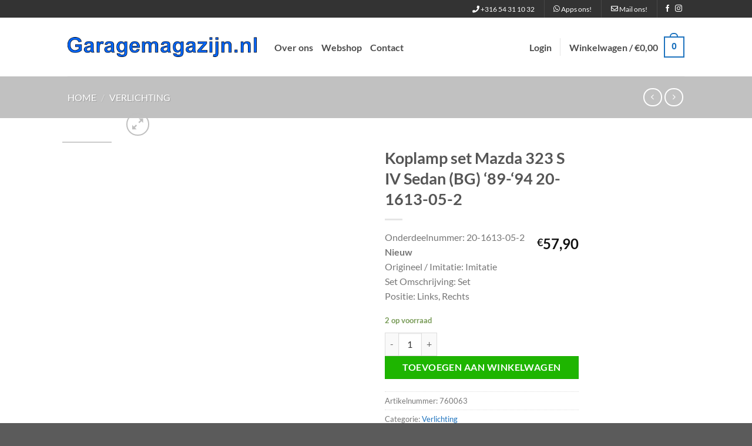

--- FILE ---
content_type: text/html; charset=utf-8
request_url: https://www.google.com/recaptcha/api2/anchor?ar=1&k=6LfWfIIUAAAAADmhqYPXCSg4EYztO5S9829c7FC1&co=aHR0cHM6Ly93d3cuZ2FyYWdlbWFnYXppam4ubmw6NDQz&hl=en&v=9TiwnJFHeuIw_s0wSd3fiKfN&size=invisible&anchor-ms=20000&execute-ms=30000&cb=jhwlknonyrzz
body_size: 48146
content:
<!DOCTYPE HTML><html dir="ltr" lang="en"><head><meta http-equiv="Content-Type" content="text/html; charset=UTF-8">
<meta http-equiv="X-UA-Compatible" content="IE=edge">
<title>reCAPTCHA</title>
<style type="text/css">
/* cyrillic-ext */
@font-face {
  font-family: 'Roboto';
  font-style: normal;
  font-weight: 400;
  font-stretch: 100%;
  src: url(//fonts.gstatic.com/s/roboto/v48/KFO7CnqEu92Fr1ME7kSn66aGLdTylUAMa3GUBHMdazTgWw.woff2) format('woff2');
  unicode-range: U+0460-052F, U+1C80-1C8A, U+20B4, U+2DE0-2DFF, U+A640-A69F, U+FE2E-FE2F;
}
/* cyrillic */
@font-face {
  font-family: 'Roboto';
  font-style: normal;
  font-weight: 400;
  font-stretch: 100%;
  src: url(//fonts.gstatic.com/s/roboto/v48/KFO7CnqEu92Fr1ME7kSn66aGLdTylUAMa3iUBHMdazTgWw.woff2) format('woff2');
  unicode-range: U+0301, U+0400-045F, U+0490-0491, U+04B0-04B1, U+2116;
}
/* greek-ext */
@font-face {
  font-family: 'Roboto';
  font-style: normal;
  font-weight: 400;
  font-stretch: 100%;
  src: url(//fonts.gstatic.com/s/roboto/v48/KFO7CnqEu92Fr1ME7kSn66aGLdTylUAMa3CUBHMdazTgWw.woff2) format('woff2');
  unicode-range: U+1F00-1FFF;
}
/* greek */
@font-face {
  font-family: 'Roboto';
  font-style: normal;
  font-weight: 400;
  font-stretch: 100%;
  src: url(//fonts.gstatic.com/s/roboto/v48/KFO7CnqEu92Fr1ME7kSn66aGLdTylUAMa3-UBHMdazTgWw.woff2) format('woff2');
  unicode-range: U+0370-0377, U+037A-037F, U+0384-038A, U+038C, U+038E-03A1, U+03A3-03FF;
}
/* math */
@font-face {
  font-family: 'Roboto';
  font-style: normal;
  font-weight: 400;
  font-stretch: 100%;
  src: url(//fonts.gstatic.com/s/roboto/v48/KFO7CnqEu92Fr1ME7kSn66aGLdTylUAMawCUBHMdazTgWw.woff2) format('woff2');
  unicode-range: U+0302-0303, U+0305, U+0307-0308, U+0310, U+0312, U+0315, U+031A, U+0326-0327, U+032C, U+032F-0330, U+0332-0333, U+0338, U+033A, U+0346, U+034D, U+0391-03A1, U+03A3-03A9, U+03B1-03C9, U+03D1, U+03D5-03D6, U+03F0-03F1, U+03F4-03F5, U+2016-2017, U+2034-2038, U+203C, U+2040, U+2043, U+2047, U+2050, U+2057, U+205F, U+2070-2071, U+2074-208E, U+2090-209C, U+20D0-20DC, U+20E1, U+20E5-20EF, U+2100-2112, U+2114-2115, U+2117-2121, U+2123-214F, U+2190, U+2192, U+2194-21AE, U+21B0-21E5, U+21F1-21F2, U+21F4-2211, U+2213-2214, U+2216-22FF, U+2308-230B, U+2310, U+2319, U+231C-2321, U+2336-237A, U+237C, U+2395, U+239B-23B7, U+23D0, U+23DC-23E1, U+2474-2475, U+25AF, U+25B3, U+25B7, U+25BD, U+25C1, U+25CA, U+25CC, U+25FB, U+266D-266F, U+27C0-27FF, U+2900-2AFF, U+2B0E-2B11, U+2B30-2B4C, U+2BFE, U+3030, U+FF5B, U+FF5D, U+1D400-1D7FF, U+1EE00-1EEFF;
}
/* symbols */
@font-face {
  font-family: 'Roboto';
  font-style: normal;
  font-weight: 400;
  font-stretch: 100%;
  src: url(//fonts.gstatic.com/s/roboto/v48/KFO7CnqEu92Fr1ME7kSn66aGLdTylUAMaxKUBHMdazTgWw.woff2) format('woff2');
  unicode-range: U+0001-000C, U+000E-001F, U+007F-009F, U+20DD-20E0, U+20E2-20E4, U+2150-218F, U+2190, U+2192, U+2194-2199, U+21AF, U+21E6-21F0, U+21F3, U+2218-2219, U+2299, U+22C4-22C6, U+2300-243F, U+2440-244A, U+2460-24FF, U+25A0-27BF, U+2800-28FF, U+2921-2922, U+2981, U+29BF, U+29EB, U+2B00-2BFF, U+4DC0-4DFF, U+FFF9-FFFB, U+10140-1018E, U+10190-1019C, U+101A0, U+101D0-101FD, U+102E0-102FB, U+10E60-10E7E, U+1D2C0-1D2D3, U+1D2E0-1D37F, U+1F000-1F0FF, U+1F100-1F1AD, U+1F1E6-1F1FF, U+1F30D-1F30F, U+1F315, U+1F31C, U+1F31E, U+1F320-1F32C, U+1F336, U+1F378, U+1F37D, U+1F382, U+1F393-1F39F, U+1F3A7-1F3A8, U+1F3AC-1F3AF, U+1F3C2, U+1F3C4-1F3C6, U+1F3CA-1F3CE, U+1F3D4-1F3E0, U+1F3ED, U+1F3F1-1F3F3, U+1F3F5-1F3F7, U+1F408, U+1F415, U+1F41F, U+1F426, U+1F43F, U+1F441-1F442, U+1F444, U+1F446-1F449, U+1F44C-1F44E, U+1F453, U+1F46A, U+1F47D, U+1F4A3, U+1F4B0, U+1F4B3, U+1F4B9, U+1F4BB, U+1F4BF, U+1F4C8-1F4CB, U+1F4D6, U+1F4DA, U+1F4DF, U+1F4E3-1F4E6, U+1F4EA-1F4ED, U+1F4F7, U+1F4F9-1F4FB, U+1F4FD-1F4FE, U+1F503, U+1F507-1F50B, U+1F50D, U+1F512-1F513, U+1F53E-1F54A, U+1F54F-1F5FA, U+1F610, U+1F650-1F67F, U+1F687, U+1F68D, U+1F691, U+1F694, U+1F698, U+1F6AD, U+1F6B2, U+1F6B9-1F6BA, U+1F6BC, U+1F6C6-1F6CF, U+1F6D3-1F6D7, U+1F6E0-1F6EA, U+1F6F0-1F6F3, U+1F6F7-1F6FC, U+1F700-1F7FF, U+1F800-1F80B, U+1F810-1F847, U+1F850-1F859, U+1F860-1F887, U+1F890-1F8AD, U+1F8B0-1F8BB, U+1F8C0-1F8C1, U+1F900-1F90B, U+1F93B, U+1F946, U+1F984, U+1F996, U+1F9E9, U+1FA00-1FA6F, U+1FA70-1FA7C, U+1FA80-1FA89, U+1FA8F-1FAC6, U+1FACE-1FADC, U+1FADF-1FAE9, U+1FAF0-1FAF8, U+1FB00-1FBFF;
}
/* vietnamese */
@font-face {
  font-family: 'Roboto';
  font-style: normal;
  font-weight: 400;
  font-stretch: 100%;
  src: url(//fonts.gstatic.com/s/roboto/v48/KFO7CnqEu92Fr1ME7kSn66aGLdTylUAMa3OUBHMdazTgWw.woff2) format('woff2');
  unicode-range: U+0102-0103, U+0110-0111, U+0128-0129, U+0168-0169, U+01A0-01A1, U+01AF-01B0, U+0300-0301, U+0303-0304, U+0308-0309, U+0323, U+0329, U+1EA0-1EF9, U+20AB;
}
/* latin-ext */
@font-face {
  font-family: 'Roboto';
  font-style: normal;
  font-weight: 400;
  font-stretch: 100%;
  src: url(//fonts.gstatic.com/s/roboto/v48/KFO7CnqEu92Fr1ME7kSn66aGLdTylUAMa3KUBHMdazTgWw.woff2) format('woff2');
  unicode-range: U+0100-02BA, U+02BD-02C5, U+02C7-02CC, U+02CE-02D7, U+02DD-02FF, U+0304, U+0308, U+0329, U+1D00-1DBF, U+1E00-1E9F, U+1EF2-1EFF, U+2020, U+20A0-20AB, U+20AD-20C0, U+2113, U+2C60-2C7F, U+A720-A7FF;
}
/* latin */
@font-face {
  font-family: 'Roboto';
  font-style: normal;
  font-weight: 400;
  font-stretch: 100%;
  src: url(//fonts.gstatic.com/s/roboto/v48/KFO7CnqEu92Fr1ME7kSn66aGLdTylUAMa3yUBHMdazQ.woff2) format('woff2');
  unicode-range: U+0000-00FF, U+0131, U+0152-0153, U+02BB-02BC, U+02C6, U+02DA, U+02DC, U+0304, U+0308, U+0329, U+2000-206F, U+20AC, U+2122, U+2191, U+2193, U+2212, U+2215, U+FEFF, U+FFFD;
}
/* cyrillic-ext */
@font-face {
  font-family: 'Roboto';
  font-style: normal;
  font-weight: 500;
  font-stretch: 100%;
  src: url(//fonts.gstatic.com/s/roboto/v48/KFO7CnqEu92Fr1ME7kSn66aGLdTylUAMa3GUBHMdazTgWw.woff2) format('woff2');
  unicode-range: U+0460-052F, U+1C80-1C8A, U+20B4, U+2DE0-2DFF, U+A640-A69F, U+FE2E-FE2F;
}
/* cyrillic */
@font-face {
  font-family: 'Roboto';
  font-style: normal;
  font-weight: 500;
  font-stretch: 100%;
  src: url(//fonts.gstatic.com/s/roboto/v48/KFO7CnqEu92Fr1ME7kSn66aGLdTylUAMa3iUBHMdazTgWw.woff2) format('woff2');
  unicode-range: U+0301, U+0400-045F, U+0490-0491, U+04B0-04B1, U+2116;
}
/* greek-ext */
@font-face {
  font-family: 'Roboto';
  font-style: normal;
  font-weight: 500;
  font-stretch: 100%;
  src: url(//fonts.gstatic.com/s/roboto/v48/KFO7CnqEu92Fr1ME7kSn66aGLdTylUAMa3CUBHMdazTgWw.woff2) format('woff2');
  unicode-range: U+1F00-1FFF;
}
/* greek */
@font-face {
  font-family: 'Roboto';
  font-style: normal;
  font-weight: 500;
  font-stretch: 100%;
  src: url(//fonts.gstatic.com/s/roboto/v48/KFO7CnqEu92Fr1ME7kSn66aGLdTylUAMa3-UBHMdazTgWw.woff2) format('woff2');
  unicode-range: U+0370-0377, U+037A-037F, U+0384-038A, U+038C, U+038E-03A1, U+03A3-03FF;
}
/* math */
@font-face {
  font-family: 'Roboto';
  font-style: normal;
  font-weight: 500;
  font-stretch: 100%;
  src: url(//fonts.gstatic.com/s/roboto/v48/KFO7CnqEu92Fr1ME7kSn66aGLdTylUAMawCUBHMdazTgWw.woff2) format('woff2');
  unicode-range: U+0302-0303, U+0305, U+0307-0308, U+0310, U+0312, U+0315, U+031A, U+0326-0327, U+032C, U+032F-0330, U+0332-0333, U+0338, U+033A, U+0346, U+034D, U+0391-03A1, U+03A3-03A9, U+03B1-03C9, U+03D1, U+03D5-03D6, U+03F0-03F1, U+03F4-03F5, U+2016-2017, U+2034-2038, U+203C, U+2040, U+2043, U+2047, U+2050, U+2057, U+205F, U+2070-2071, U+2074-208E, U+2090-209C, U+20D0-20DC, U+20E1, U+20E5-20EF, U+2100-2112, U+2114-2115, U+2117-2121, U+2123-214F, U+2190, U+2192, U+2194-21AE, U+21B0-21E5, U+21F1-21F2, U+21F4-2211, U+2213-2214, U+2216-22FF, U+2308-230B, U+2310, U+2319, U+231C-2321, U+2336-237A, U+237C, U+2395, U+239B-23B7, U+23D0, U+23DC-23E1, U+2474-2475, U+25AF, U+25B3, U+25B7, U+25BD, U+25C1, U+25CA, U+25CC, U+25FB, U+266D-266F, U+27C0-27FF, U+2900-2AFF, U+2B0E-2B11, U+2B30-2B4C, U+2BFE, U+3030, U+FF5B, U+FF5D, U+1D400-1D7FF, U+1EE00-1EEFF;
}
/* symbols */
@font-face {
  font-family: 'Roboto';
  font-style: normal;
  font-weight: 500;
  font-stretch: 100%;
  src: url(//fonts.gstatic.com/s/roboto/v48/KFO7CnqEu92Fr1ME7kSn66aGLdTylUAMaxKUBHMdazTgWw.woff2) format('woff2');
  unicode-range: U+0001-000C, U+000E-001F, U+007F-009F, U+20DD-20E0, U+20E2-20E4, U+2150-218F, U+2190, U+2192, U+2194-2199, U+21AF, U+21E6-21F0, U+21F3, U+2218-2219, U+2299, U+22C4-22C6, U+2300-243F, U+2440-244A, U+2460-24FF, U+25A0-27BF, U+2800-28FF, U+2921-2922, U+2981, U+29BF, U+29EB, U+2B00-2BFF, U+4DC0-4DFF, U+FFF9-FFFB, U+10140-1018E, U+10190-1019C, U+101A0, U+101D0-101FD, U+102E0-102FB, U+10E60-10E7E, U+1D2C0-1D2D3, U+1D2E0-1D37F, U+1F000-1F0FF, U+1F100-1F1AD, U+1F1E6-1F1FF, U+1F30D-1F30F, U+1F315, U+1F31C, U+1F31E, U+1F320-1F32C, U+1F336, U+1F378, U+1F37D, U+1F382, U+1F393-1F39F, U+1F3A7-1F3A8, U+1F3AC-1F3AF, U+1F3C2, U+1F3C4-1F3C6, U+1F3CA-1F3CE, U+1F3D4-1F3E0, U+1F3ED, U+1F3F1-1F3F3, U+1F3F5-1F3F7, U+1F408, U+1F415, U+1F41F, U+1F426, U+1F43F, U+1F441-1F442, U+1F444, U+1F446-1F449, U+1F44C-1F44E, U+1F453, U+1F46A, U+1F47D, U+1F4A3, U+1F4B0, U+1F4B3, U+1F4B9, U+1F4BB, U+1F4BF, U+1F4C8-1F4CB, U+1F4D6, U+1F4DA, U+1F4DF, U+1F4E3-1F4E6, U+1F4EA-1F4ED, U+1F4F7, U+1F4F9-1F4FB, U+1F4FD-1F4FE, U+1F503, U+1F507-1F50B, U+1F50D, U+1F512-1F513, U+1F53E-1F54A, U+1F54F-1F5FA, U+1F610, U+1F650-1F67F, U+1F687, U+1F68D, U+1F691, U+1F694, U+1F698, U+1F6AD, U+1F6B2, U+1F6B9-1F6BA, U+1F6BC, U+1F6C6-1F6CF, U+1F6D3-1F6D7, U+1F6E0-1F6EA, U+1F6F0-1F6F3, U+1F6F7-1F6FC, U+1F700-1F7FF, U+1F800-1F80B, U+1F810-1F847, U+1F850-1F859, U+1F860-1F887, U+1F890-1F8AD, U+1F8B0-1F8BB, U+1F8C0-1F8C1, U+1F900-1F90B, U+1F93B, U+1F946, U+1F984, U+1F996, U+1F9E9, U+1FA00-1FA6F, U+1FA70-1FA7C, U+1FA80-1FA89, U+1FA8F-1FAC6, U+1FACE-1FADC, U+1FADF-1FAE9, U+1FAF0-1FAF8, U+1FB00-1FBFF;
}
/* vietnamese */
@font-face {
  font-family: 'Roboto';
  font-style: normal;
  font-weight: 500;
  font-stretch: 100%;
  src: url(//fonts.gstatic.com/s/roboto/v48/KFO7CnqEu92Fr1ME7kSn66aGLdTylUAMa3OUBHMdazTgWw.woff2) format('woff2');
  unicode-range: U+0102-0103, U+0110-0111, U+0128-0129, U+0168-0169, U+01A0-01A1, U+01AF-01B0, U+0300-0301, U+0303-0304, U+0308-0309, U+0323, U+0329, U+1EA0-1EF9, U+20AB;
}
/* latin-ext */
@font-face {
  font-family: 'Roboto';
  font-style: normal;
  font-weight: 500;
  font-stretch: 100%;
  src: url(//fonts.gstatic.com/s/roboto/v48/KFO7CnqEu92Fr1ME7kSn66aGLdTylUAMa3KUBHMdazTgWw.woff2) format('woff2');
  unicode-range: U+0100-02BA, U+02BD-02C5, U+02C7-02CC, U+02CE-02D7, U+02DD-02FF, U+0304, U+0308, U+0329, U+1D00-1DBF, U+1E00-1E9F, U+1EF2-1EFF, U+2020, U+20A0-20AB, U+20AD-20C0, U+2113, U+2C60-2C7F, U+A720-A7FF;
}
/* latin */
@font-face {
  font-family: 'Roboto';
  font-style: normal;
  font-weight: 500;
  font-stretch: 100%;
  src: url(//fonts.gstatic.com/s/roboto/v48/KFO7CnqEu92Fr1ME7kSn66aGLdTylUAMa3yUBHMdazQ.woff2) format('woff2');
  unicode-range: U+0000-00FF, U+0131, U+0152-0153, U+02BB-02BC, U+02C6, U+02DA, U+02DC, U+0304, U+0308, U+0329, U+2000-206F, U+20AC, U+2122, U+2191, U+2193, U+2212, U+2215, U+FEFF, U+FFFD;
}
/* cyrillic-ext */
@font-face {
  font-family: 'Roboto';
  font-style: normal;
  font-weight: 900;
  font-stretch: 100%;
  src: url(//fonts.gstatic.com/s/roboto/v48/KFO7CnqEu92Fr1ME7kSn66aGLdTylUAMa3GUBHMdazTgWw.woff2) format('woff2');
  unicode-range: U+0460-052F, U+1C80-1C8A, U+20B4, U+2DE0-2DFF, U+A640-A69F, U+FE2E-FE2F;
}
/* cyrillic */
@font-face {
  font-family: 'Roboto';
  font-style: normal;
  font-weight: 900;
  font-stretch: 100%;
  src: url(//fonts.gstatic.com/s/roboto/v48/KFO7CnqEu92Fr1ME7kSn66aGLdTylUAMa3iUBHMdazTgWw.woff2) format('woff2');
  unicode-range: U+0301, U+0400-045F, U+0490-0491, U+04B0-04B1, U+2116;
}
/* greek-ext */
@font-face {
  font-family: 'Roboto';
  font-style: normal;
  font-weight: 900;
  font-stretch: 100%;
  src: url(//fonts.gstatic.com/s/roboto/v48/KFO7CnqEu92Fr1ME7kSn66aGLdTylUAMa3CUBHMdazTgWw.woff2) format('woff2');
  unicode-range: U+1F00-1FFF;
}
/* greek */
@font-face {
  font-family: 'Roboto';
  font-style: normal;
  font-weight: 900;
  font-stretch: 100%;
  src: url(//fonts.gstatic.com/s/roboto/v48/KFO7CnqEu92Fr1ME7kSn66aGLdTylUAMa3-UBHMdazTgWw.woff2) format('woff2');
  unicode-range: U+0370-0377, U+037A-037F, U+0384-038A, U+038C, U+038E-03A1, U+03A3-03FF;
}
/* math */
@font-face {
  font-family: 'Roboto';
  font-style: normal;
  font-weight: 900;
  font-stretch: 100%;
  src: url(//fonts.gstatic.com/s/roboto/v48/KFO7CnqEu92Fr1ME7kSn66aGLdTylUAMawCUBHMdazTgWw.woff2) format('woff2');
  unicode-range: U+0302-0303, U+0305, U+0307-0308, U+0310, U+0312, U+0315, U+031A, U+0326-0327, U+032C, U+032F-0330, U+0332-0333, U+0338, U+033A, U+0346, U+034D, U+0391-03A1, U+03A3-03A9, U+03B1-03C9, U+03D1, U+03D5-03D6, U+03F0-03F1, U+03F4-03F5, U+2016-2017, U+2034-2038, U+203C, U+2040, U+2043, U+2047, U+2050, U+2057, U+205F, U+2070-2071, U+2074-208E, U+2090-209C, U+20D0-20DC, U+20E1, U+20E5-20EF, U+2100-2112, U+2114-2115, U+2117-2121, U+2123-214F, U+2190, U+2192, U+2194-21AE, U+21B0-21E5, U+21F1-21F2, U+21F4-2211, U+2213-2214, U+2216-22FF, U+2308-230B, U+2310, U+2319, U+231C-2321, U+2336-237A, U+237C, U+2395, U+239B-23B7, U+23D0, U+23DC-23E1, U+2474-2475, U+25AF, U+25B3, U+25B7, U+25BD, U+25C1, U+25CA, U+25CC, U+25FB, U+266D-266F, U+27C0-27FF, U+2900-2AFF, U+2B0E-2B11, U+2B30-2B4C, U+2BFE, U+3030, U+FF5B, U+FF5D, U+1D400-1D7FF, U+1EE00-1EEFF;
}
/* symbols */
@font-face {
  font-family: 'Roboto';
  font-style: normal;
  font-weight: 900;
  font-stretch: 100%;
  src: url(//fonts.gstatic.com/s/roboto/v48/KFO7CnqEu92Fr1ME7kSn66aGLdTylUAMaxKUBHMdazTgWw.woff2) format('woff2');
  unicode-range: U+0001-000C, U+000E-001F, U+007F-009F, U+20DD-20E0, U+20E2-20E4, U+2150-218F, U+2190, U+2192, U+2194-2199, U+21AF, U+21E6-21F0, U+21F3, U+2218-2219, U+2299, U+22C4-22C6, U+2300-243F, U+2440-244A, U+2460-24FF, U+25A0-27BF, U+2800-28FF, U+2921-2922, U+2981, U+29BF, U+29EB, U+2B00-2BFF, U+4DC0-4DFF, U+FFF9-FFFB, U+10140-1018E, U+10190-1019C, U+101A0, U+101D0-101FD, U+102E0-102FB, U+10E60-10E7E, U+1D2C0-1D2D3, U+1D2E0-1D37F, U+1F000-1F0FF, U+1F100-1F1AD, U+1F1E6-1F1FF, U+1F30D-1F30F, U+1F315, U+1F31C, U+1F31E, U+1F320-1F32C, U+1F336, U+1F378, U+1F37D, U+1F382, U+1F393-1F39F, U+1F3A7-1F3A8, U+1F3AC-1F3AF, U+1F3C2, U+1F3C4-1F3C6, U+1F3CA-1F3CE, U+1F3D4-1F3E0, U+1F3ED, U+1F3F1-1F3F3, U+1F3F5-1F3F7, U+1F408, U+1F415, U+1F41F, U+1F426, U+1F43F, U+1F441-1F442, U+1F444, U+1F446-1F449, U+1F44C-1F44E, U+1F453, U+1F46A, U+1F47D, U+1F4A3, U+1F4B0, U+1F4B3, U+1F4B9, U+1F4BB, U+1F4BF, U+1F4C8-1F4CB, U+1F4D6, U+1F4DA, U+1F4DF, U+1F4E3-1F4E6, U+1F4EA-1F4ED, U+1F4F7, U+1F4F9-1F4FB, U+1F4FD-1F4FE, U+1F503, U+1F507-1F50B, U+1F50D, U+1F512-1F513, U+1F53E-1F54A, U+1F54F-1F5FA, U+1F610, U+1F650-1F67F, U+1F687, U+1F68D, U+1F691, U+1F694, U+1F698, U+1F6AD, U+1F6B2, U+1F6B9-1F6BA, U+1F6BC, U+1F6C6-1F6CF, U+1F6D3-1F6D7, U+1F6E0-1F6EA, U+1F6F0-1F6F3, U+1F6F7-1F6FC, U+1F700-1F7FF, U+1F800-1F80B, U+1F810-1F847, U+1F850-1F859, U+1F860-1F887, U+1F890-1F8AD, U+1F8B0-1F8BB, U+1F8C0-1F8C1, U+1F900-1F90B, U+1F93B, U+1F946, U+1F984, U+1F996, U+1F9E9, U+1FA00-1FA6F, U+1FA70-1FA7C, U+1FA80-1FA89, U+1FA8F-1FAC6, U+1FACE-1FADC, U+1FADF-1FAE9, U+1FAF0-1FAF8, U+1FB00-1FBFF;
}
/* vietnamese */
@font-face {
  font-family: 'Roboto';
  font-style: normal;
  font-weight: 900;
  font-stretch: 100%;
  src: url(//fonts.gstatic.com/s/roboto/v48/KFO7CnqEu92Fr1ME7kSn66aGLdTylUAMa3OUBHMdazTgWw.woff2) format('woff2');
  unicode-range: U+0102-0103, U+0110-0111, U+0128-0129, U+0168-0169, U+01A0-01A1, U+01AF-01B0, U+0300-0301, U+0303-0304, U+0308-0309, U+0323, U+0329, U+1EA0-1EF9, U+20AB;
}
/* latin-ext */
@font-face {
  font-family: 'Roboto';
  font-style: normal;
  font-weight: 900;
  font-stretch: 100%;
  src: url(//fonts.gstatic.com/s/roboto/v48/KFO7CnqEu92Fr1ME7kSn66aGLdTylUAMa3KUBHMdazTgWw.woff2) format('woff2');
  unicode-range: U+0100-02BA, U+02BD-02C5, U+02C7-02CC, U+02CE-02D7, U+02DD-02FF, U+0304, U+0308, U+0329, U+1D00-1DBF, U+1E00-1E9F, U+1EF2-1EFF, U+2020, U+20A0-20AB, U+20AD-20C0, U+2113, U+2C60-2C7F, U+A720-A7FF;
}
/* latin */
@font-face {
  font-family: 'Roboto';
  font-style: normal;
  font-weight: 900;
  font-stretch: 100%;
  src: url(//fonts.gstatic.com/s/roboto/v48/KFO7CnqEu92Fr1ME7kSn66aGLdTylUAMa3yUBHMdazQ.woff2) format('woff2');
  unicode-range: U+0000-00FF, U+0131, U+0152-0153, U+02BB-02BC, U+02C6, U+02DA, U+02DC, U+0304, U+0308, U+0329, U+2000-206F, U+20AC, U+2122, U+2191, U+2193, U+2212, U+2215, U+FEFF, U+FFFD;
}

</style>
<link rel="stylesheet" type="text/css" href="https://www.gstatic.com/recaptcha/releases/9TiwnJFHeuIw_s0wSd3fiKfN/styles__ltr.css">
<script nonce="NpUc_6SXhN284gl2fJN1vQ" type="text/javascript">window['__recaptcha_api'] = 'https://www.google.com/recaptcha/api2/';</script>
<script type="text/javascript" src="https://www.gstatic.com/recaptcha/releases/9TiwnJFHeuIw_s0wSd3fiKfN/recaptcha__en.js" nonce="NpUc_6SXhN284gl2fJN1vQ">
      
    </script></head>
<body><div id="rc-anchor-alert" class="rc-anchor-alert"></div>
<input type="hidden" id="recaptcha-token" value="[base64]">
<script type="text/javascript" nonce="NpUc_6SXhN284gl2fJN1vQ">
      recaptcha.anchor.Main.init("[\x22ainput\x22,[\x22bgdata\x22,\x22\x22,\[base64]/[base64]/UltIKytdPWE6KGE8MjA0OD9SW0grK109YT4+NnwxOTI6KChhJjY0NTEyKT09NTUyOTYmJnErMTxoLmxlbmd0aCYmKGguY2hhckNvZGVBdChxKzEpJjY0NTEyKT09NTYzMjA/[base64]/MjU1OlI/[base64]/[base64]/[base64]/[base64]/[base64]/[base64]/[base64]/[base64]/[base64]/[base64]\x22,\[base64]\x22,\x22woxew5haw5RGw7LDsMKuWsKUcMKEwpFHfjZOS8O2Q0gowqMnHlAJwqM9wrJkei0ABT5RwqXDtgXDu2jDq8OLwoggw4nCpyTDmsOtemvDpU5hwrzCvjVqYS3DizZzw7jDtmc8wpfCtcOTw5vDow/CrBjCm3R4dgQ4w5vCgSYTwrjCn8O/[base64]/CjsOOLcOkAcOCw7bCpMKAbzfChMO4w7AHbn/ChcO0XsKXJ8O7dcOsYG3CpxbDuznDmTEcG0IFcncKw64Kw6LCrRbDjcKUUnMmCyHDh8K6w5wkw4dWbQTCuMO9wq7DjcOGw73CuSrDvMOdw6ANwqTDqMKgw6B2AQDDvsKUYsKTB8K9QcKeE8Kqe8KMchtRUDDCkEnCrMO/[base64]/CvMKxYsK9w6XCqcK7w4xHwrsHKcKFB3fCtsKrw5/Cp8O5wpQFOsK7WSnCnsKWwrPDuXhZBcKAIg/DhmbCtcO5HHsww6RqDcO7wqfCvGN7NWB1wp3CrgvDj8KHw5nCuSfCkcOMOivDpEomw6tUw43Cr1DDpsOWwoLCmMKcUng5A8OcUG0+w7TDj8O9ay8Dw7wZwo3CmcKfa2k1G8OGwp4ROsKPBw0xw4zDgMOFwoBja8OjfcKRwoAdw60NasOsw5s/w7jCiMOiFEXCsMK9w4pVwqE4w6LCiMKFB25tHMOVKcKHP3vDji/[base64]/ZgfClTXClMO6ZXtcw45JwokvL8KKw5/[base64]/d8KNUH8vw7HCjcOZwoRaw73DpsO5YcObJCNnwpRBCltmwr1twpHCkR3CjQXCp8K+w7zDlMKWWBbDm8K6cGxMwqLChmUVwoQRdithw4/DnsOLw7LDiMK6f8KWwrvChsOiVcO2XcO1B8KPwrU9U8OiMsKSU8OdHWbCu0/CsG/DusO4LgDCusKRJFLCscOVM8KJVMKwAcKnwpfCmSrCu8OcwpkWT8KoeMOpRHdXWsO1w4fCrcKww6Y7wr7DtyPCk8OMMC/[base64]/[base64]/[base64]/TcKXw4fCsXpMwo8dbiU1w4PCksKEw4sWw73DmRQkw43DjF9bQcOQacOiw7XCiytgwqPDsBM/B17CqB0Bw5sFw4TDgT1IwoY7FTXCscKow5vCsXDDgsKcwpEodsKtdsKWaQ56w5bDpy7CjsK2UDx4OgkvQBzCmVsEQ2h8w7cpCTQqU8KywpIEworCpcOyw5LDvMORHhIuwojCm8OsEEUiwonDrF0PR8KJBno6Wx/Dn8Otw5/ChMO0ZcOxdWMhwqF5Vl7CrMO9QmnCjsOWHcKzdWXDjcOzAwMQMsOoYWvChsKQZcKRwr/CuyJPwrTCq0ckPcOWHMOgBXcJwqvCkRZ9w64aPAU8dFYwFsKqQmQhw5Ebw7HDsgYCaFDCk2XCp8KTQnIFw6Bxwop8EcOLCW9yw4PDv8ODw652w7vDu3HCpMOPGAt/f2wVw4gXGMKkw6nDrglkw6fCg2lXYHnDrsKiw7PDpsOzw5sWwqPCmwFpwqrCmsOFGMKvwogowp7DowHCusKVID4yAcKHwrFLTlc5wpMgMxRDI8OCJcKyw6zDlsOqCUw6My0EBcKQw4ZjwphkKBfCrAYow4vDmWYIwqA3w4PCm2Q0VX/DgsOww7lHPcOUwrPDk2rDpMO9wrXDhMOTRMOiw4nCgkk1wqBmW8K9w67DhcO8QVoSw6zCgUrCpMOyHE/DosOOwoHDscOqwqbDqDPDg8OLw6TCgncBAhQXQScrKsKTJ28weAE7CAHCpmPDvhQpw5DCnjZnY8Oew7REwpzCrhvDhlPDuMKgwrRtMEwsb8OzSh/Cs8OQAxzCgMOqw7ZTwrwIBcOuw4lMWcKsYHd8H8O4wpPDtGx9w5fDmkrDqEPCvFvDusOPwrd8w5rChQ3DgQBkw6N/[base64]/wojDnnNlEcOHwo5pwpoLwodkC1UxIEwaEcKSwp/DscKWC8OqwrXCsVRZw7rCmn8VwrRbw7c+w6Y5Y8OiLMKxwpMadcO0wqM1YAJ+wroFPUNzw5YRf8OuwqrDkD3DncKVw6vCngLCs2bCocOVY8KJRMKXwocwwoAgPcKqwogla8Kywrsow7DDpB3DtmBtTAvCuRI9CMOcwo/DusKyAEHCvEUxwpk5w55qwoXCmQ1VWTfDksKQwodYwpLCosK0wp1pEEtPwpXCpMO1w4rDj8OHwr4/[base64]/SmIvwrJAacK2A8KpB0kLfsOpSmvCqmXCrCjDiMKtwonCkcK9woJCwpUoK8OfCMOoTCI+w4dwwqETcgjDvMOWcVBXwovCjn/DthjDkmHCoDnCpMOcw41vwodrw5BXSwjCrGzDpzbDocOKcHsvdcOofVo9U0rDoGQ+NinChmRHEMOwwoExFzsXVwbDm8KCAGp0wrvDpSTDscKaw5cZJEfDjsOcOVzDtxY1ScKWbk0pw53DuGnDu8KUw6J6w6APAcOodDrCmcKjwoQpeXHDm8KWRCLDpsK/WsOhwr/Cujcaw5LCkGxsw71zHMOsNm7CmE3Duh7CjsKvLcKWwpl6ScOZFsONHcOGBcKpbHfDrTN8bMKBYcO7XzEpw5HDi8Omwo8eG8OvS2TDscOYw6bCqFogcsOuwpphwo87w5/CgGUCC8K0wqx2BcO/wqoYcFJCw6rDkMK1FMKPwq/Dv8KxD8K1NyrDvMOzwpJrwrrDssK7wqHDrMKZVsONCRwSw50ZRMK/aMOQYystwrUKOy/Dm0QONX8pw7nCqcK+wqZZwo/Dj8OxdBrCpCzCjsKjO8Ofw4bCjE/Co8OFEsKQAcOacS8nw54hdcKMJMKKLcO1w5bDqzbDvsK9w7g1L8OMM1nDoGxbwoMfYsO2KgBnTMOKwqZ/A1DCu0bDjGbCpyPCoEZswq4Cw67Duj3Cs30SwrRfw5zCkTvDuMOjTkPChw7DjsKGw6bCo8KyL1TDpsKfw48bwo/DncK5w5/DgipqFG4xw7MIwrwxBRTDl0Qnw7bCh8OJPQw6AsKfwp3CjnUCwrp8RsK1wpUTQG/Cs23DjsKQSsKTUW8IE8KBwqYAwqzCoCtMIVUAAghbwo/[base64]/Ct8OcYHptwpfCgiDDgG4ZwpJHwq/CtcO2wrhqWcKcI8ObeMOxw6JpwoDDhwY4CMKHNsKFw6XCuMKGwoHDoMKwWsKIw67Dh8OSw4HCgsKuw6JPwo1CZh0aBcOzw4PDi8O7M3R6LwErw54VBCPDq8OYIMO5w7HChcOpw6/Dv8OEBsKNLzXDosOLNsOSRD3DhsK5wqhWwpHDlMKGw5DDrRDDlXzDsMKVRnzDuF3DlHRKwoHCp8OOw5Q4wq3DjsKoPcK9wqnDisKWw6x/K8KIwpvDpETDmV/DugbDmBnCo8OwV8KGw5jDmcOAwrrDi8O+w4PDr1rCoMOLIsOOTRjCncObNMKDw5EkGkBRD8ObXMKhQjo6d0/DrMKIwo/Dp8Oawooqw40kHzHCnFPDnE3DuMOdwobDgnU5w4Z0ER0Ow6fDoBPDjThNOHfDtABFw5bDkA7Cj8K5wrfCsCbChsOiw797w4wxwq1ewozDk8OFw7TCuT9PMBp7UDc3woHDnMORw6rCjsOiw5vDt0XDszkWYg9ZKcKNK1/DvTVNw4/DgcOedMOawptdB8KcwqnCrsKMwrMkw5PDo8OUw6/Dt8OgVcKJeD7CnsKew47DpATDryzCqMKQwrLDoh9qwqYzw69Iwr/DjcOCcgVdSy3DiMO/PibCssOvwoXDuENvw4jCjlzCksKXw63CnhHChSdrX1V3w5HCtHLCm1wfTMOTw5d6ETLDjks4dsKlwprCjw9MwrLCr8O2Zz/[base64]/CvELDtmTCryVCwrplw7XDihDDjhxkMsKAfMKQwpBGw6d0EjvCslJOw5xQJ8KKKgNgw4UcwrR6w5Fhw67DisOyw67DgcK1wokgw7lYw4zDgcKJWy/[base64]/Dv8OMXsOjR8OeWTzCtVbCqwPDgWvChsKkLMO4A8OyE0HDlxXDiizDhcOkwrvCr8Kxw74zE8OFw5hAOiPCqlDCvkvCgkrDjSEodH3DrcO0w5XDm8K/wrTCtU12QFjCnn1eDMK4w6jClsOwwpvCgCjCjDM7SmIwBUs6ZG/[base64]/w7DCnRDDpcOlYcKcJnvCnlRJU8OZfnJjTcKhwqbDsBvCqiRWw75NwovDrcK0w5cGaMKXwrdaw5xDFkQxw5ItDCcFw6rDhkvDm8KAPsOAHcOZL3UxRQ5awqfCqMOBwoJuZsO8w7Ufw5oyw7/CusORDSluDXPCkMOewoLCtkzDrMOYTcKzCsOfaRzCssK9P8OZGcObGQrDkiQ2TELCiMOuM8K/w7HDtsOmN8OVw5IWwrEEwrLClhJ5YgHDpDPCmQxMHsOUV8KMd8O+NsK2BsKMwp4Gw7/DlwTCvsOTSsOLwpvCv13Cg8Olw54sJk4Cw61uwoXCkw/CnkvDgwU7UcOBNcOOw5B4LMKfw6FHQ1HCpl1GwpvCsy/Ci2cnUwrCn8KEFsO3McKgw5AAwoReYMOeLj9Cw5/DicKLw7XCisOXaFsOWMK6MsK4w7rDucO2CcKVMcKPwoRNGMOva8OoW8OLEMOORsOEwqzCswRPwr9mLsKATydfJMK/w5nCkh/CnCY+w6/Di2PDgcKmw6TDtQfCjsOmwrrDmMKoXsOVJBbCg8ODcMKDRT8WamEuLTbCrVIew7HClSzCv2LDmsK3VMOhaWhfMiTDvcORw4x6NXvCj8O3wrfCn8Kuw6J9b8KXwrdVEMKrCsOABcOswr/[base64]/DnQtPw4NMwo7DvsOEaMKewooLSsKXwrPDgWvDmD1Ed2sIMMKYZkPCmsK4w698ew3Ci8KBacOSeQwiwqFbaU1OAx87woZzaHQew5Zzw5VCQ8Kcw7FlV8OGwqnCtVB4e8KMwqPCuMOGRMOneMKmbVHDocKkwoctw4JCwrF/XsOZw5Jhw5XCq8KsP8KPCm7Cm8KYwqnDg8KfTcOHOsOZw5wewpcbSxoBwrbDj8KbwrDDhTfDmsOPw6xkwpbDsF/Dn0VpI8KWwpjDlhcMNlPDgAEEAMKefcKsKcKsB2TCoBJJworCpcOXPHPCi1YcRcOpHsK5wqAwTmfDnhZAwq7CnxZnwoLDkjxATsK1DsKyQ3bCt8OOwo7DkQ7DoXYRKcO6w5LDpcOQU2vDl8KMH8KCwrMOQAHDm3l3wpPCsncAwpFywrsJw7nDq8KywqbCqCshwo/Du3gaFcKJfzA7c8KgJktgwocdw6w+cwjDlkTCq8Kww59Aw5fCiMOdw5MFw4Jww6l4wqTCtsORZcO5GR9CNCPCksKBwrIlwqfCjMKawqg6DBRLRVI1w4VDdcKCw4ErJMK/ZywewqTCiMOkw73Dgn5iwrsvw4XDlhbDvhM4IcO7w47CjcKgw61wCw/DlhDDmMKHwrBswr1/w4lIwpwbwpkNJSvCnTEGfjUlbcOJHSrCj8OMK3vDvGUrZSlnw7o6w5fCpQUHwpoyMwXCsRNDw6PDqQFIw4XCiknChXBbOMOPwrjDlEMdwoLDsH9/w59gAcK9UMO5XsOBKsOdcMKRIThqwrkvwrvDvlwmSw1Fw6XDq8KVKj5OwpHDk2Qbw6sow5jCng/[base64]/DjcO4d0xpwoXCjsOzwpYzwpbDklw9ajYsw4fCt8K/[base64]/CmsONOi1WZ8OISsO5Kh/DpyPCvsOwG18vfWErw5fCiUbDhCXCtSzDpsKgDsKFU8Obwp/[base64]/DoQTDosK2w59CwpDDscKPw6PCtWYCE8KTw4HCpsKeQ8OhcDzCtUvDi3DDvcKTR8KUw6tAw6jDlgQFwqw1wpzCs0A5w7jDtknDmsOIwrjCvsKLIsKyQmtxw7/DqTUHFMKOwrVWwq16w5JKbBURWsOow6FxZnBpw5BMwpPDgk44IcOuYy1SCWnChF/DumNXwqQjw6nDkcO1PcKoY29EMMK2ZsOCw6IAwrM9HxzDjTwlEcKYQkLCnirDu8OHwrcqCMKdZcOAwplmwrRuwqzDjDRAwpIJwoJqQcOGDkIJw6LCgMKUIU3DusKlw5xLwrdSw5xBcVzDsk/Do2/[base64]/DhMK6eMO7dsOiEH3CvUfDj1XClWsQwq/DgcOPwpAgwrbCvcK0C8OAwrRSw6LCjcO/w5bDgsKkw4fDolzCrHfDvVdCd8OBAMO1KTtzwrUPw5t5wrrDj8OiKFrDqllcHMKjICHDsEMrDMOnw5rCi8OBwpXDj8OVVmzCusKkw4cCwpPCjE7DohkPwpHDrmwCwoXCisOKWsKzwrDCjMKsMTtjwqLCpGxiFMOkwrVRScOYwog2Y11JOcOVCsK6ZVDDmjgqwqJrw5/[base64]/wrECFDlGB8KBw5rDmMKMw69lYjNew7M3w7PCgh/CrxdTRcONw4jCqjvCvcKVesOseMO9wpJuw65hBSYKw7XCqEDCn8O2GsOuw612w71YFMONwqRbwrnDlCICDRsPX3tHw4khSsKww5Zzw6jDoMOyw7Mcw5vDoGzDlsKOwprClRrDvQMGw5gHBEDDqX5iw6jDjU3CgU3CvcOBwp/CtcK3DsKYwrl9wpkrV2B1Wmplw49Yw4PDtHLDpsOawqXCncKTwrHDkMK8VVlDFT0DdUd8GznDu8KKwqElw4VTBsKVTsOkw73Cq8OVNsO/wrvCj0wCNcO/D2PCoU06w6TDizXCsHsZCMOywoouw6zDvW9zO0LDk8Kww69GFcKyw4nCosOIbMOMw6cdXSjDrkDDgxMxw6/CoEsXAsKtSU/DqyN8w79nXsK7M8OuHcKXWAAowrMywpFTw6M/[base64]/Cm8OuwoZrJAwTwovChMOnb3rDlcOiY8Ojw6IzAcObDlUTUWvDoMKlD8OTwqHClsO8PSzCjwPCiHzDrSFhSsO/[base64]/[base64]/[base64]/CiMO5w4DDs3wiWcKnwrRvYU7CtzASRcKFUsKlwpZcwp1kw6lkwp7Cp8KOFsOZecK6woPDoWPCjnIHwrzCpsO3IMOCTcOJC8OlScORJcKeQsODeS9ZQsOkJwFIMVw/wqdSNsOYw7LChMOiwoPChlXDmjbDuMOyTsKFekxkwpFkCjNwIsK+w70TFcO5w5TCscOpEVggXcKWwpzClXdcw4HCtTzCvycEw61uJj08w63DqHFdUD7CsT5HwrfCrwzCp2YWw69oNMKKw4/DtUHCkMK1w6Qzw6/CmURuwqZxdcOBSMKHH8KNdWPDrCIBEHIgRsO4Lyk2w73ClGfDi8Kzw4/Cn8KDWDcGw7l/wrByVnwnw63DoXLCjsOtKBTCnm3ClwHCusK3GnEJLWsRwqfChsOxKcOgwprDjcKyL8KyIMOhASbDrMOFLmbCrsOsDQl0w4MxZQYNwphtwqU/JMKhwrcTw5fClMOJwpooEU/[base64]/wqhYQ3Mlwpscw5kKw6vDt8Kiw6/CiFRYw6daw6/DqigddsO/wqxbXcKzMWjCuS/Dr0YPacKBQSPChAJ3QcK0JMKew5vCoBvDpWUAwrIIwrF/w5trw5PDpsK2w6DDl8KdYhrDl30DdV17KTQGwpZMwqcuwohWw4hlBwHCoy7CmMKrwp4uw6Byw5LDg0sew5LCmzjDhcKLwpnCoVTDvk3Cq8OCAGAZLcOSwoh3wp3Ck8OFwrsQwpB5w40cZsOuwrrDu8KRN0fCjcOqwoMyw7/[base64]/DrcO1woY0CcKtOTFxw4QRw7LDl8OyJSHDsWTDo8KVP0tTwqPCtcKSwojCocOGwp/DqmQvwrrCgRfChcKRAWR/bz0swqLCmsOsw4TCp8KGw48pXwZnS2skwpPDkWHCrFLDt8Oyw57ChcKjYX3CgWPCvsONwpnDjcORwrd5IBHCk0kMEgbDrMO+XD3DgHTCicOpw67CnE0sKj50w4XCslnCgDMUNUUkw4vDuzZhVmE7GMKcd8O8Bh7DsMKfSMO+w6cGZWpAwr/CpMOZOcOlBCQRK8OPw7HCsQXCsFZ/wprDs8OTw4PCisOPw4jCqMKvwq59w4TCv8KQMMK6woLCsxNNwqslSVbCqcKVw6jDpcK1AsOAQXHDu8O/WibDuFnDvMKWw6E1UcKFw4vDgF/CgsKEd1lkGsKMZsOWwqzDt8O5wrAYwq7DsUsbw4zDn8KEw5ReCcOiCcK3SnbCtsOfSMKQwqUbc2tjR8Kpw7Jwwr1wKMKsIMKCw7/CglbClcKtF8KlYCzDn8K9YcOhbcOQw4sKwp/ClMKDZBggZMKeaB8Lwpdgw45TAysNRcONTR8yX8KMOH/Dn1bClMK1w544w67DmsKnwobCjMKgVlgtwrRkUsK2Jh/[base64]/w6PCqS1+RMOcUsKNwp9/w5QabSzDg8OjwrTDgwNdwpvCvhM5w7fDp3shwoDDqR1WwrhtGm/CqljDn8OCwrzCqMK4wqpRw57ChsKEYm3Du8KOV8OjwpR/[base64]/[base64]/wrhPCMO9w6LCh8OrfcK6wqZfwrXCnkXDkMOdX8K1wr4rwp1hdUkXwpzClcOrd05HwqNqw4rCoFlrw58MLRUyw5ohw53DgcO8OBwzSyvDsMOowqZJfsKnwojCrcOwEcOgccOfVcOrJwrDm8OowpLCncOtdBwOYkHCmnlmworCiw/Cs8O/EsKTJsOLa21RDMK5wqnDkcOfw69TLsOfIsKvesOjHcKYwrJbwoIRw7LCinxRwoLDinZswrDCqGw3w6XCkUx/[base64]/[base64]/wrJEBsOnw54Hw4ElRUkSDsKRO1TDpsOxw7lNw7LCp8KLw4obDBrDhHLCvBFDw6Q4wrNBJyA/w5N+Qi3DgyMsw7/DpMK5DxFKwqBaw4xswrjDuQfCjDTCt8Kbw6rDlMKJdipMU8OswpXCnnPDqDU9JsONQsOWw5cWI8OBwrLCucKbwpLCqsOFEQt5SRPDlFjCq8ONwp7CigsOwprCj8OaXm7CocKQc8OaEMO/woDDmQ3CmCdhalXDrEcWwpTCkA5deMKiOcKQcXTDoW/CkyE+fMO/EsOIw47CgSIDw6TCv8KgwrhhewvCg003FmLDlhQiwr3DvnbDnF3CsjQIwrcOwqrCsE17EmwIXcKCPVYtRcOqwrAuwr4jw6NNwphBQBTDghFcdMOYfsKtw53CrMOuw6DCoVMUecObw5INVMO/JkcTWHskwqUTwpE6wp/DucKsHMOUwoHCgMOnQBdKBljDjsOZwqoEw495woXDujHCo8KPwqtgw6DDoR7Ch8ObNiocO3vDnsOrTxsnw7fDpQTChcOMw6FKPFY5w6oXJcK6SMOQwqkIwpocEsO6wozCosOuRMK7w6QyRCLDnykeH8KDPQ7CmHUlwoPCq0Yiw5NmEsK/T0fCoRjDisOER3bCgXMfw4lJCsK/B8KqU18nV2LCiG/CgcKcdnvCnEXDjU1zEMKHw7g0w4zCl8KzbiJqImtBQsOlwo3DhsOFwrbDgmxOw4dxcUPCnMOvNV7DhMKywpUpA8Opwr/CvTQ4QcKJCU3CpyDClsOFdnRBwqpobF3CqV8WwrvCvB7CiEFDw656w7fDrCdTCcO+fsKowogrwo4qwqYawqDDuMKiwoPCnzjDl8OTQRLDs8OKJcKWaUrDpzAuwpMYOsKvw7vCuMOPw79/w4d8wpMTXxLDtGjCqCcMw4nDpcOtZsOnOHUbwrwEwoHCjsKYwq/[base64]/DjcKcOMOKw7XDlwfCs2onw4LCnMOzwp3CgcKNFwbCocOgw4E8DgHCg8KaKnBITm3DvsK3UzM+ZcKQOMKwRsKvw4bCp8OpR8OuWcOQwrYpcVvDoMOIwo7CisOcw5c7wr/CqmYRLMKEHRrChMKyVwxywrl1wpduE8KTw58uw5Bowq3CpR/Ci8KRdcO3wr5Iwr5hwrjCmyUsw5bCt3bCsMO6w6lRRidowpHDt2ZvwqB2PMOkw7zCq0how5jDh8KKBcKpHh/CvBHCsj1Xwolqw44VJMOdUkxmwr7CscO/wp7DrMOywqrDo8OBNsKCQ8Odw6XCscKZw5zDucKbL8KGwpMNwoAwfMOMw7vCtcOuw6nDkMKDw77CkQpqwo/CiXsQE3fCuXLCgC1bw7nCk8O/[base64]/DnsKqXcOoSsO1wpgSw6TCohTCrsO2wp7DmsOhf19xwpcxwr3DksOhw6IBPTg8R8KlYxbDl8OcSFDCusKNFMKmW3vDhzJPZMKuw67ClgzCpsO3U38Hw5hdw40Cw6V3HwpMw7ZewpzCl18cXsKSf8K7wq8YLkM/XE7CnAB6wpXDvG/CncKXcUPCscOPIcOjwo/[base64]/CpcOSw5zCtsKdwr4Cw4HCv2wyw6HCiMKIGcK2w5pkcMOtODPCnSfCs8KSw6jCj3hjQcKow5EyKC0ZI2jDgcOcRWzChsKlwr1uw6ktXk/ClwYfwrfDl8K+w4jCvcO6w6xjQiYjBn01cRfCuMOxfEFww4nCvjLCpmQcwqs0wrsnw5LDnsKtwpQLw5nDhMK7wrbDpU3DkR/CsB53woVYZUXDpcOGw6TClsK/w7/DmMOPXcKPLMOWwpDCnBvCj8K7wo0TwrzCvE8Ow63DmMKlNQAswprDvCLDlQnCusO9woHCoz0Mwr1Kw6XCo8OTBcOJcMORVCNeIXtEecOFwqpDw7IZNRMsEcOvcFoOFULCvh9aCsONMjd9WsKGPijCl1LDnFYDw6RZwozCk8OTw79mwpXDjTVJdQ1fw4zCicOww7bDvR/DrCDDj8O2wohGw6XCkSNKwqHCqiDDsMKmw77DrkIEwoEkw7x8w73DgnTDnFPDvGjDgsKILQ/DicKhwpjDsUExw4wgO8KKwolfO8KKf8OSw6fCmMOvKi/[base64]/ChFHDtcKQwp8eUlxnL143w7nDkMOpYSrCpAEHX8OJw7F+w7UPw7dFWlDCmMOMBH/CvMKUFsObw6jDrD9hw6DCv3E7wrJswp3DqwnDmsOqwqlpFsKUwqPDlsOIw7rCnMKswoRDEy3DpRp6XsOcwpHCp8KEw4PDhsOdw7bCo8OfD8KaRRvCtsODw78EKW4vFcOPFlnCoMKywrTDn8O6UcK1wprDnk/DscOVwrXCgUQlwpnDgsO1YcOJMsOgB1hsHcO0Xh9TdRbCvy8uw7cFES9GJ8OuwpvDn0PDrXTDlsODNsOYfcO3wrnCvcOvwoHCgDEtw5daw6oOEncPw6bDgsK1OkM4bsOOwqJ/cMKow53DtGrDsMKQOcK1LMKicMKddMKxw7xJw6Fxw6ULwr1Zwq0YKhrDgwrDkENZw4F+w5YWJnzCp8KBwqXCscKgCmrDvljDgMK4wrbCljNLw6vCmcKbNcKITcOBwpLDsmNgwqLCii7Cp8OqwrTCncO5CsKRGikqw5/ClllnwogLwo1NM2BsY3/DtsOHwoFjbw5/w4/CpwXDlBHDgzRjLEdiFAgpwqxCw5XCuMO8wpDClcOxQ8OXw5oXwo1Fwrtbwo/DssOEwpzDkMKUHMKxKgsVUGRUfsOWw6lsw74KwqMewqXCkRoHeEB2YsKYJ8KFblLCnsO+Vmd2wqnCkMORwpTCsETDt0/CisOBwrvCu8KRw40ewp/Ds8Otw5LCvCdoK8OUwoLDqMKkw7oEScOww7vCvcO+wpc/JMKnGGbCgws7wqzClcO0DmPDpw12w6V7eilOXT/CksO8bHIXw5VKwq4oShhZOXgswpvCs8KawoFvwpl7EWgCXMK5Igp5DsKswpvCh8KKTMOvL8Oaw6rDp8KJAMONQcKowpY2w6knw5vCtsO0w4Z7woo5w5jDpcKWcMKaW8ODBAbDqMKtw703AVvCtMO9P3PDojPDoG/CpkIAcTTCiVDDg3RVN0ZsbMO0ZMOfwpNLOG7CoyBDCcKkKh5fw6E3w7XDtcKqDsOnwrPDvMOew6Ihw5VYNcK6bUPDuMOfacObw6vDjwvCocKkwqd4JsO9CDjCpsOvOSJQDcOqw6jCpSfDjcOUNmsOwr/[base64]/w77DgUnDiXPCs8KpTwlCG8KXw7AuUFHDv8KCwpcnXlDCrsK0ZMKsMQE+PsKPfCYbTMO+YMKsEQ0vdcK7wr/[base64]/ClcKCG8ORw5Fpw7IDw5R0S0FybjTDvywwb8Kkwq1ZczLDhMOrJk9bw7taT8ORGsOLaC0Gw74/K8KAw4/CmcKaKB7CjMOFEmENw5UScQhyZcKYwobClk4sMsOZw7rCkMKxwqLDninChMO9wpvDpMOxesOwwrnDscOJOcKEwozCssOlw6AdGsKywpAhwpnClQhGw60nw4Ukw5MaYCbDrmBrw5BNS8OjXsKcTcKtw5g/CsOcX8K3w5/CqMOHXMKjw53Ckw8rVgzCqzPDpwnCjsKfwpRUwr4Lw4UgEcKxw7ZCw4JuGE3CjsOnwoDCisO7wr/Dv8OBwq/[base64]/DiXJFdcO9w6wBZkrCmk3DlsO9woTDkVfCq8Kdw5lMwpTCmzt/[base64]/DqcK2ChILUMOzMA/CqhIEw63DuWB3TcOjwqp/PDXDs3pGw7XDtMKWwpAlw69aw7PDn8Oywo4XEBTDqkFCwrZSwoPCs8O3WcOqw6DDssKNISpdw7olFMKECDjDh0pOLErCqcKYCWHDscKYwqHDvXUHw6HChMOdwqJFw4PCgsO/w7HCjsKvDMK3Ym5ObsOGwoQXGHTCrsOaw4rCqlfDjMKJw6zClMOYWH13axbCrQfClsKYQT3DrCHDlSbDssOIw7h+wp9ow7vCsMK2wofDhMKBZGXDqsKgw49CDiAPwp8qFMODN8KHBMOfwo4Uwp/Dh8OFw4R/[base64]/JCbCtsKvwqnDkR1vw73Dt2w9ScOCY2RBwo/DkjfDuMOow53CicOnw6UuL8OtwoXCj8KQEMOOwqswwq/DhsK0wqDDgMKvTxxmw6NASy7Cv3bCm17CtxTDhGjDpMOYfi4Kw4XCrGjDkEMrclLCisOoCMOrwqbCscK3HsOuw73Dv8OUw4lsdmsWREsaZyocw7vDu8O3wp3Ds0Ysd0ozwo/ClgJIVsO6cWo8X8OcDQwyWgDCscO6wpQjGFrDikjDolPCuMOoW8ONw74RXsOUw7DDv2HClBDChiPDosKZB0Qhw4I9woDCvHrCjzoEw51UKioraMKVMcOPw43CusOmZkjDkMKtIsOGwpQOFMKpw5ECw4LDuRooVMKhVy9OcMOzwpE7w6PCqw/CqngoAmvDl8K+wr0EwqLChUPCq8KTwrlQw6t3IzbCpy1gwpTCpsKAEcKuw4dew4tQccOYeXUsw5XCkwbDtcOkw4QrTUklfk3Ch3bCrQ8hwpjDqSbCocOOaUjCn8OMeV7CrcObJ1dRw6jCpcO3wo/[base64]/ClmNkLsOtwr8wSsO0w5vCnsO0PsO8QhvCjMKidADCiMOqC8KIw4fDvVvDlMOpw5LDikjCsybCvHPDiw41wpIowog7U8Odwpk2VCwhwr/DhA7CscOXIcKeJ2vDq8Kbw6bDpUUpwrx0S8O/w59qw5R9KMKCYsOUwq1JCDwMG8Ofw7lHEsKaw4rCucKBFMOiI8KWwq3CrW4vJiEDw4I1fEDDlwHDnksJw4/Ds20JS8Ozw7nCjMO/[base64]/w5/Cn3DDpkJJOcKpP2UCD1bDil8XO2fDhSDDvsOow7TCjnpMwqPCuF8vb1M8esOSwoU6w6Few7h6B3rCsn4Dw4lGI2nCvwzDhD3DtMOlwp7Ct3xqJcOGwo3Ck8OPJl4MVXlhwpceXsO+wp/CiUZ8wpVwRhkIw7NNw4PCggw7bDFOw7dBfMKvF8KHwp/DmsKUw7h5w4HCpQ7DocOiwqUxCcKKwoJuw49PPnd3w7EPbMKvEyPDt8O+HcOXfMKzOMOUE8OYczrCucOIBcOSw4kbPBojwozCvmfDoCbChcOsFjzCpEM/w7xAFMK4w40Xw69NPsKhD8OdVhk7OCU6w64Mw5/Drk/DiH4jw4XCm8KWayMfC8OYwpDCsUg6w4cZYsKqw5DCmcKUwq/CjETCg3ZgeEUtaMKSA8KeZ8OPdsK4wqRhw71Pw4UIdMOHw7tRPMOcfEZ6ZsOVwogbw6fCgxMYaQNVw6dhwpXClDRywrHDgMOYRA9BHsK/[base64]/CilfCr8O5TErCtMKjD1PCjcKKwocDZ2Y4PgRtw7ofZMKsMGNHNlo7P8KCCcKWwrQ6bxHCnWEYw7d+wrcEw7nDkXfChcOSAkBlAsOnJnlNZk7DtGRFE8K+w5M0fcK4ZWjCmREgcwfDr8O1wpHDsMONw73CikjDu8KQHx3CmMOQw7jDjsKtw5xGUmgaw6kbF8KRwos/w5QxM8KAKTDDo8KkwoHDq8OhwrDDuFJUw5E5JMOMw4nDhC3Dg8O7McOVw5pfw6UBw4B6woB+GGPDnlNYw7QTYcKJw4hUHcOtesONF2xOw6DDqlHChn3CkgvCikDCsDHCgXB0DxbDhAnCs0R/VsKrwrQJwpUqwo0VwooTw6xFf8KlMWfDlBVPP8Kfw60YZgtdwoxCFMKyw4hJw4rCt8OGwotdF8OHwo87EMKPwo/CvsKDw47Chjxpw5rCjhk9VcKDcsOyYsOgw4Rvwq4Pw6VkRnvCv8OSAVnDkcK0NAxjwpvDvAwLJXfDgsOVwrkYwrQrTAJ5LMKRwoXDiV/DmMOkTsKoRcK+K8OBe2zCiMKqw7PCswY4w6jDvcKlwqvDqS5/wpjCiMOwwqZXwpE4w7vDjhopNWXDisOTTsOKwrFbw73DilfCtGcew7l7w7bCqTrDpzlHFMOEMF/DkMK2LwzDugoSMsKGw5fDrcKUWMOsGFpuw7xxBMKhw4rCn8KWwqXCpsKrRkM7wqzCrnRrVMKZwpPCgUMqSwrDnsKuw502w43DggdIJMKIw6HCrwHDkBBVw4bDu8K8w4XDu8OOwrhCecOZJVY2WMKdeGNKND92w4jDqC5Gwq5Nw5paw4/[base64]/[base64]/CrsOjw7YTw6o9E1jCg8KtG8OuZxbClsK5HUzCjMO7wpZVWxw6w4h6Fw1ZKcOqwr1dwrvCsMOdw4VLDmDCr1pZwr1dw5cJw60Yw64Ow5LCh8O2w5AvesK/EWTDpMKYwqBIwq3Dk2vDpsOYw5d5YGBxwpDDqMK1w4EWKDRwwqrCvF/Cn8KubcKMwrnDsFVVwrk9w6c7wr7Dr8Ohw6t0NHLDmgnCszHDn8KACcKEwqsRwr7DgMKOFBTCt2TCgmrDj1fCtsO9GMOPK8KxaX/DmMK8w4fCqcOsU8Kmw5XDusOmXcKxIsK/AcOuwpRYDMOqEsO+w7LCs8KawqcWwol5wrwSw7MAw7zCjsKlw5rCl8KYYhIgJiFwaR0wwoJbw7jDtMKywqjDmXvCtsKudREgw41QAlJ4w6cUDBXDiB3CjgkKwr5Cwq4UwpN8w6sZwoDDoVQkX8O+wrPDqAdrw7bClm/CisOOZMKqw6TCkcKjw6/[base64]/CmmA5wrvCksKow4p1w4MKw6omAMOoZhjCjkPDqMKPwqg3wpTDgcObfW/CncOtwo7CvExkNcKrwpBdw6vCqsKCe8KNRDTDgBHDvwbDq1l4RsKwWVfCusK/wrkzwocEV8OAwp3CixDDmsOZBn3DrEBtAMKVScK+AT/CiQPCjyPDo39sIcKOwpDCvGFrCjIOTAZRdFNEw7IhKl3DlXPDtcKHw7nDh2o0QQHDgQUpfWzCicK8wrMHScKOSicpwrxSLSZzwp7Dp8O6w6LCvAgnwrN6UBswwp1Aw63CrRB2wrlwFcKiwrvCusOgw7wbw4ZIIsOnwoTDuMKHFcOSwp/Dm1XDlwrCjcOqw4nDhQsUGhFqwq3DuwnDicKALA/CtQpmw5jDp1vCiXIPw5JEwoDCg8OfwpR0wobDsVfCocO9wokFSlQxwrNzDcKRw4TDmlXDgA/DikPCsMO9wqRwwrfDvMOkwqnClQ4wYsKLwr7ClcO3wp0aLU7DlsOJw6IyQ8O7wrrCpMOjwrjCsMKjw7TDm0/DnsKHwrY6wrd5w5ZHL8O9X8OVwpZIN8OEw4PCs8OXwrQwSRxofBDDsRbCoVPDrBPCiV4JT8K6U8OQJ8KuXixWw6UvJz3CrHHCnMOTK8Kmw43CtUBuwphOPsOzMsKFwr5/XMKfbcKTOzNLw7B5ZWJocMOTwp/DrwTCrRd9wqrDgMK8Y8Oqw4rDpjzCp8K1YMOVFjpfDcKzUVBwwocuwrQHwpVrw4wZwoFXQsOYwpU+w6rDvcKDwrI6woPDoWkgWcKtbsKLDMKUw4fDuX0uTMKAFcOYXn3CvAHDllHDh2BtOg/Cu24GworDmADCoUgjAsKiw6jDrMOtw4XCjiQ6OsO8GhkLw457wqrDnTfCjsOzw4Nqw7TClMK2I8OnSsK7ZsKqFcO1w5MZJMOYNnVjScKcw5fCiMOFwpfCmcOBw6XDlcOWIldFDRLCkMOxTDNQaEZnaDNFwovCn8KHFVfCrMOBKzTCggZmw44Gw5/CrMOmw7FEHcK8wo0XBEfCkcO9w60CfgPDgydow6jCpcKuw7DChyzCiibDo8KSw4oqw6YoPwMVw7PDowHCpsK/w7tXwpbCl8KrQMOkwp0Rw79XwrjCrGnDpcKba2LCl8O1wpHDjMOybsKAw59EwoxfYRs1Hy9ZJD7Drlhtw5A7w6jDjMO7w7HDj8OJcMO2wqAuN8O9A8Opw6rCpkYtZgTCuXLDskLDs8KHworDmcOfwoskwpQSehzDgj/Ctk3CvknDssOAwoZCI8K2wqVMTMKjEMOzKcOxw5rCgMK+w70Vwo5Qw4TDiR1ow5c9wrTCnCNyWsOnY8OTw5PDs8OZfjJ9wrDDijZveldnESHCtcKfVMK5JgQ1XsK5dsKmw7PDjcOTw6fCgcOsflHDmMO6U8OOwrvDlsK/VBrDkGgGwovDjsK3dnfCr8KuwpnCh0PCicO+K8OvbcOzccOEw6zCgcO7BsORwrF9w7ZoJsO0w4Jpw64RR3h0wrh1w4/Dh8KLwq91wqnDsMKSwq1hw7bDn1fDtMKPwrrDp24ycMKuw6XClkVGw6UgRcOvw5hRDcKQDHZVw7gEOcOxAC9aw5gtw5gwwp15XWFENFzCusOVTBLDliAkw5vClsKIw6vDqh3Dl03CucOkw6Ysw5nCn0lqJcK8w5Maw6bCvSrDvCLClsOiw7DCjzTCrsOHwpbCvl/[base64]/w63DtsKiMHMjD1RTT3JNw4LDm100FiYEbmDCggDDrAzDqCoVwqrCvhAow6rCnwbCksOvw6E+WS08EMKEAV7CvcKcwpUuaSbCjCs1w4bDgsO+QMOVA3fDvCUswqQewpB6BMObCcOswrTCjMOvwpNTDwBlLQPDtjjCvHjDo8OhwoYscMKDw5vDqFE/YEjDgHDCm8OFwrvDi28Rw7vDhsOyBsOyFhUOw7DChj8pwpxsE8O4wrXCoGrDusOOwp1aLcOxw4/ChB/DiC3DncKuLit8wr4qNWtdcMKQwq91JCHCmMO/w5o4w5HDgcKzNQkgwrVhwoHCp8KvcRdpKMKIOFdJwqcJwqvDmlIlPMKZw64KJWB1HXtsEFkYwrA0PsOUH8KuGQ3Cl8OlaTbDp3TCoMOOR8OaLnEpfMOmw7xofcOLeyHDusOeIMKhw6ZXwrEZAH3CtMO6Z8K/C3zCnMKvw4kKw64IwonCosO4w7F0YV4xXsKLw4YdccOXw48Mwph7wpdWP8KIUGfCqsO8PcKTVsOSah7Do8Ojwr/Ck8OKbmhaw4DDkBAjHiPCnU7Dvggpw6rDsQfCrAwIXy/CjRZowprChcO+wpnDsXEbw77CpMKRw7vCjj9MM8K9wpgWwpNoFsKcEQ7Cq8KoGsKTOAHCmcK1wplVwqouHcOawp7Chzt2w5PDmcOKL3nCuhs5w5Ffw6vDocOAw6E2woLDjk0Ew5ojw5gSby7Cj8OjEcO1C8OxKcKeWMK3Imtxaw4AXnXCu8K/w4/Csn9SwqVhwo/CpsOpc8Kkw5TClCgdwrdPUWbDpzjDigMpw5wJKXrDixcOwr9nw6hJQ8KgPGJaw4E8f8OqHVojw6pIw5bCngg2w7BJw6BMw6/[base64]/CsEsjNzfDuhjCqcKEwotvw7nDuRvDk8OHf8Onw7fChMOtwqBewppVw5PDncKZwoYMwog3wpjCiMO8Y8OtY8KpEUwbEcK6w5fClcKBacKAw7HDnQHDjsKXT13Dg8KhOWJnwoUkIcO/esOpfsOPZ8KGw77DvzN6wrRrw4Q8wrchw6fCocKNwpnDvEbDimbDkEENesOecMKFwpI8w77CnFbDvcOkUcOUw50MdRQhw4opw6wib8Ktw4oQNBxow7jCoFEOYcOMVUXCrQl7w7QQdi7DjcO/fMOLw5/Cv3APw4/[base64]/CogTCumdABMKtw6pNJApOwq8Pe2zCsVAxcMOQw7HCkx9TwpXDgzbChcOaw6nDhTfDosKiB8KLw7bCmCrDssOMwrTCtG3CvmV8w4A7wpU6AFbCscORw4LDo8OhcsOhHzPCvMO+ZyYSw7QCBBvCiRvDm3kIHMOuZVHCsUTCg8KZw47CqMKzWjUfwrbDoMO/wooTw7wgw7zDsRjCosK5w7xmw414w5lUwpt8EMKJFQ7DksOlwrTDtMOkFsKBw6DDjUQgS8OaUl/DoSJmfMKhCMOow71GfExXwq8ZwoTClcODXH3Cr8OBJsOZX8Kaw7TChnF6WcKNw6lqLnfDtzHCsg3CrsKQwqcKWWbCqMKZw6/DqRwXIcOXw43CgcOGTW3ClcKSwoAzGEdDw4kuw5nDmcOaO8Oiw4LCv8KKwoAAwrZVw6ZSw6TDgsO0UsOsdQ\\u003d\\u003d\x22],null,[\x22conf\x22,null,\x226LfWfIIUAAAAADmhqYPXCSg4EYztO5S9829c7FC1\x22,0,null,null,null,0,[16,21,125,63,73,95,87,41,43,42,83,102,105,109,121],[-3059940,964],0,null,null,null,null,0,null,0,null,700,1,null,0,\[base64]/tzcYADoGZWF6dTZkEg4Iiv2INxgAOgVNZklJNBoZCAMSFR0U8JfjNw7/vqUGGcSdCRmc4owCGQ\\u003d\\u003d\x22,0,0,null,null,1,null,0,1],\x22https://www.garagemagazijn.nl:443\x22,null,[3,1,1],null,null,null,1,3600,[\x22https://www.google.com/intl/en/policies/privacy/\x22,\x22https://www.google.com/intl/en/policies/terms/\x22],\x22zY5J0PpUDUxTjcv2mSotm9o8UTtNNfs1M5XX/ZHXgMM\\u003d\x22,1,0,null,1,1767854151821,0,0,[124,73],null,[180,72,123,80,6],\x22RC-8CIYYcse8PFlbg\x22,null,null,null,null,null,\x220dAFcWeA6L7pSGn8O22iC0I0bMnZgUCTPv2s2VbKFDGufqnr0_JLimRQp7JI8XdY5w7yqz0UWxefhbZ38PEMKXX7AC76fQY9hEuQ\x22,1767936951985]");
    </script></body></html>